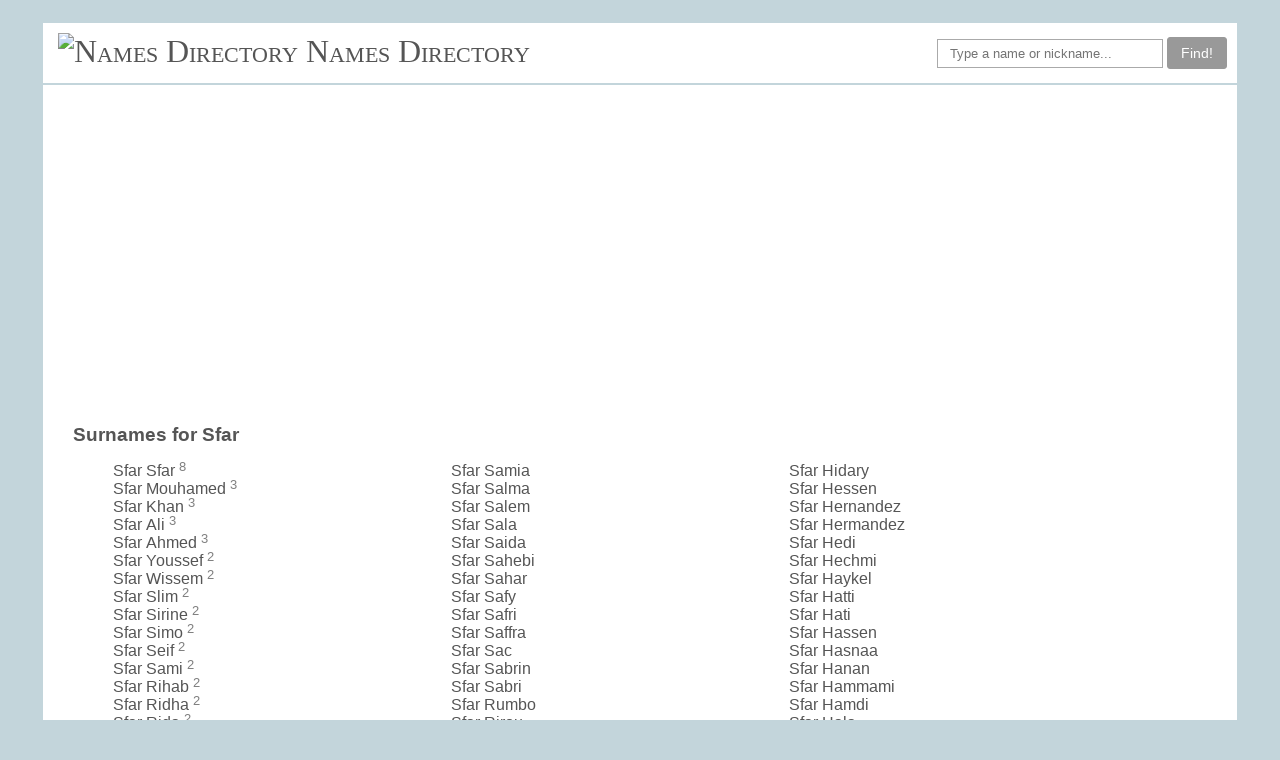

--- FILE ---
content_type: text/html; charset=UTF-8
request_url: https://www.namesdir.com/F_Sfar
body_size: 2530
content:
<!doctype html>
<html lang="en-US">
<head>
    <meta name="viewport" content="width=device-width, initial-scale=1.0">
    <title>Sfar given name</title>
    <link rel="stylesheet" href="/style.css" type="text/css">
    <script data-ad-client="ca-pub-4821394153846598" async src="https://pagead2.googlesyndication.com/pagead/js/adsbygoogle.js"></script>
</head>
<body>
<div id="fb-root"></div>
<div class="page_wrapper">
	<div class="header">
                <div class="logo">
			<img src="/favicon.ico" alt="Names Directory">
		<a href="/">Names Directory</a>
		</div>
		<div class="menu">
		</div>

		<form class="finder" autocomplete="off" action="/search.php" method="POST">
<div class="fb-like" data-href="https://namesdir.com" data-width="" data-layout="button_count" data-action="like" data-size="small" data-share="false"></div>
		<input class="formcontrol" id="search" name="q" placeholder="Type a name or nickname..." type="text">
		<button type="submit" class="btn am_btn">Find!</button>
		</form>
	</div>

        <div class="line"></div>

    	<div class="container">

	<div class="leftside leftwide">

	<h3>Surnames for Sfar</h3><ul class="limheight"><li>Sfar Sfar <span class="charge">8</span></li><li>Sfar Mouhamed <span class="charge">3</span></li><li>Sfar Khan <span class="charge">3</span></li><li>Sfar Ali <span class="charge">3</span></li><li>Sfar Ahmed <span class="charge">3</span></li><li>Sfar Youssef <span class="charge">2</span></li><li>Sfar Wissem <span class="charge">2</span></li><li>Sfar Slim <span class="charge">2</span></li><li>Sfar Sirine <span class="charge">2</span></li><li>Sfar Simo <span class="charge">2</span></li><li>Sfar Seif <span class="charge">2</span></li><li>Sfar Sami <span class="charge">2</span></li><li>Sfar Rihab <span class="charge">2</span></li><li>Sfar Ridha <span class="charge">2</span></li><li>Sfar Rida <span class="charge">2</span></li><li>Sfar Raouf <span class="charge">2</span></li><li>Sfar Rania <span class="charge">2</span></li><li>Sfar Rahman <span class="charge">2</span></li><li>Sfar Olfa <span class="charge">2</span></li><li>Sfar Nee <span class="charge">2</span></li><li>Sfar Nader <span class="charge">2</span></li><li>Sfar Mounira <span class="charge">2</span></li><li>Sfar Mohamed <span class="charge">2</span></li><li>Sfar Moez <span class="charge">2</span></li><li>Sfar Meher <span class="charge">2</span></li><li>Sfar Mehdi <span class="charge">2</span></li><li>Sfar Med <span class="charge">2</span></li><li>Sfar Malek <span class="charge">2</span></li><li>Sfar Maher <span class="charge">2</span></li><li>Sfar Lotfi <span class="charge">2</span></li><li>Sfar Leila <span class="charge">2</span></li><li>Sfar Kassamba <span class="charge">2</span></li><li>Sfar Karim <span class="charge">2</span></li><li>Sfar Jimenez <span class="charge">2</span></li><li>Sfar Jamel <span class="charge">2</span></li><li>Sfar Imen <span class="charge">2</span></li><li>Sfar Ibtissam <span class="charge">2</span></li><li>Sfar Houssem <span class="charge">2</span></li><li>Sfar Hichem <span class="charge">2</span></li><li>Sfar Hiba <span class="charge">2</span></li><li>Sfar Haythem <span class="charge">2</span></li><li>Sfar Hanen <span class="charge">2</span></li><li>Sfar Hamza <span class="charge">2</span></li><li>Sfar Fatma <span class="charge">2</span></li><li>Sfar Doria <span class="charge">2</span></li><li>Sfar Amel <span class="charge">2</span></li><li>Sfar Ahmad <span class="charge">2</span></li><li>Sfar Ahlem <span class="charge">2</span></li><li>Sfar Zoubeida </li><li>Sfar Zain </li><li>Sfar Youness </li><li>Sfar Yassmine </li><li>Sfar Yassine </li><li>Sfar Yassin </li><li>Sfar Yacesif </li><li>Sfar Xlasfar </li><li>Sfar Wafa </li><li>Sfar Uwk </li><li>Sfar Udien </li><li>Sfar Tayeb </li><li>Sfar Tawfik </li><li>Sfar Tawba </li><li>Sfar Tarek </li><li>Sfar Tajawel </li><li>Sfar Taher </li><li>Sfar Sydney </li><li>Sfar Swets </li><li>Sfar Stv </li><li>Sfar Souzana </li><li>Sfar Sousou </li><li>Sfar Sonia </li><li>Sfar Soni </li><li>Sfar Sofiane </li><li>Sfar Sihem </li><li>Sfar Siamira </li><li>Sfar Shekh </li><li>Sfar Shaikh </li><li>Sfar Sfat </li><li>Sfar Sfarmhmd </li><li>Sfar Sfardrizzy </li><li>Sfar Senior </li><li>Sfar Seifeddine </li><li>Sfar Seifc </li><li>Sfar Sawssen </li><li>Sfar Sana </li><li>Sfar Samir </li><li>Sfar Samia </li><li>Sfar Salma </li><li>Sfar Salem </li><li>Sfar Sala </li><li>Sfar Saida </li><li>Sfar Sahebi </li><li>Sfar Sahar </li><li>Sfar Safy </li><li>Sfar Safri </li><li>Sfar Saffra </li><li>Sfar Sac </li><li>Sfar Sabrin </li><li>Sfar Sabri </li><li>Sfar Rumbo </li><li>Sfar Rirou </li><li>Sfar Rim </li><li>Sfar Rihem </li><li>Sfar Riandi </li><li>Sfar Rayen </li><li>Sfar Ramzi </li><li>Sfar Rami </li><li>Sfar Rahma </li><li>Sfar Rafiaa </li><li>Sfar Radia </li><li>Sfar Radhouan </li><li>Sfar Rachid </li><li>Sfar Qolami </li><li>Sfar Plain </li><li>Sfar Pitionas </li><li>Sfar Oussama </li><li>Sfar Oumayma </li><li>Sfar Otirajem </li><li>Sfar Omar </li><li>Sfar Ntb </li><li>Sfar Nousa </li><li>Sfar Nourhene </li><li>Sfar Nour </li><li>Sfar Nii </li><li>Sfar Nesrine </li><li>Sfar Nadia </li><li>Sfar Naceur </li><li>Sfar Nabil </li><li>Sfar Mustfa </li><li>Sfar Mustapha </li><li>Sfar Mourad </li><li>Sfar Mouheb </li><li>Sfar Motamared </li><li>Sfar Mohsen </li><li>Sfar Mohmed </li><li>Sfar Mohammed </li><li>Sfar Moh </li><li>Sfar Mntoi </li><li>Sfar Mido </li><li>Sfar Mhamed </li><li>Sfar Mgnoa </li><li>Sfar Mariam </li><li>Sfar Malak </li><li>Sfar Mahdoui </li><li>Sfar Maha </li><li>Sfar Linda </li><li>Sfar Lina </li><li>Sfar Ligua </li><li>Sfar Lbj </li><li>Sfar Lamia </li><li>Sfar Lahessan </li><li>Sfar Kraa </li><li>Sfar Kosta </li><li>Sfar Kodyl </li><li>Sfar Khlifi </li><li>Sfar Khawla </li><li>Sfar Khalil </li><li>Sfar Khalid </li><li>Sfar Khadija </li><li>Sfar Kenza </li><li>Sfar Karima </li><li>Sfar Kais </li><li>Sfar Kaddour </li><li>Sfar Jutt </li><li>Sfar Jiji </li><li>Sfar Jari </li><li>Sfar Jammoula </li><li>Sfar Jajit </li><li>Sfar Jaber </li><li>Sfar Iutg </li><li>Sfar Islem </li><li>Sfar Imed </li><li>Sfar Hidary </li><li>Sfar Hessen </li><li>Sfar Hernandez </li><li>Sfar Hermandez </li><li>Sfar Hedi </li><li>Sfar Hechmi </li><li>Sfar Haykel </li><li>Sfar Hatti </li><li>Sfar Hati </li><li>Sfar Hassen </li><li>Sfar Hasnaa </li><li>Sfar Hanan </li><li>Sfar Hammami </li><li>Sfar Hamdi </li><li>Sfar Hala </li><li>Sfar Haje </li><li>Sfar Hajar </li><li>Sfar Haithem </li><li>Sfar Haifa </li><li>Sfar Habib </li><li>Sfar Habash </li><li>Sfar Gud </li><li>Sfar Gram </li><li>Sfar Fsar </li><li>Sfar Fethi </li><li>Sfar Feres </li><li>Sfar Fariha </li><li>Sfar Fares </li><li>Sfar Far </li><li>Sfar Fadil </li><li>Sfar Etyu </li><li>Sfar Emah </li><li>Sfar Eddine </li><li>Sfar Dosare </li><li>Sfar Donia </li><li>Sfar Dida </li><li>Sfar Dhs </li><li>Sfar Dem </li><li>Sfar Csfabregass </li><li>Sfar Chehine </li><li>Sfar Chaymouma </li><li>Sfar Charfi </li><li>Sfar Brantakan </li><li>Sfar Bilel </li><li>Sfar Beyrem </li><li>Sfar Besma </li><li>Sfar Berryshop </li><li>Sfar Belhssen </li><li>Sfar Belhassen </li><li>Sfar Ayouta </li><li>Sfar Ayoub </li><li>Sfar Aymen </li><li>Sfar Ayhim </li><li>Sfar Aycha </li><li>Sfar Aouar </li><li>Sfar Ansari </li><li>Sfar Anoch </li><li>Sfar Amir </li><li>Sfar Amino </li><li>Sfar Amin </li><li>Sfar Ameni </li><li>Sfar Alsafe </li><li>Sfar Allel </li><li>Sfar Allal </li><li>Sfar Alhb </li><li>Sfar Algram </li><li>Sfar Aldmwh </li><li>Sfar Alahlam </li><li>Sfar Ala </li><li>Sfar Aida </li><li>Sfar Aiad </li><li>Sfar Aguas </li><li>Sfar Agerbi </li><li>Sfar Adil </li><li>Sfar Adel </li><li>Sfar Adam </li><li>Sfar Ach </li><li>Sfar Abdo </li><li>Sfar Abderrazak </li><li>Sfar Abderraouf </li><li>Sfar Abderahim </li><li>Sfar Abdelmajid </li><li>Sfar Abdeljalil </li><li>Sfar Abdelbasset </li></ul><h3>Typos & Misspells</h3>safr, sfra, sfa, sfara, sfsr, sfae, sfare, sfari, sfaro<h3>Top Images for Sfar</h3><img src="/img/Sfar-1.png" alt="Sfar" title="zimbio.com"><img src="/img/Sfar-2.png" alt="Sfar" title="zimbio.com"><img src="/img/Sfar-3.png" alt="Sfar" title="mirionmalle.com"><h3>Similar Names</h3> <a href="/F_Sfara">Sfara</a> / <a href="/F_Sfarah">Sfarah</a> / <a href="/F_Sfaraz">Sfaraz</a> / <a href="/F_Sfare">Sfare</a> / <a href="/F_Sfareed">Sfareed</a> / <a href="/F_Sfarhan">Sfarhan</a> / <a href="/F_Sfari">Sfari</a> / <a href="/F_Sfarish">Sfarish</a> / <a href="/F_Sfarlea">Sfarlea</a> / <a href="/F_Sfarm">Sfarm</a> <br> <a href="/F_Sfam">Sfam</a> / <a href="/F_Pfar">Pfar</a> / <a href="/F_Sfak">Sfak</a> / <a href="/F_Rfar">Rfar</a> / <a href="/F_Sfag">Sfag</a> / <a href="/F_Ffar">Ffar</a> / <a href="/F_Mfar">Mfar</a> / <a href="/F_Xfar">Xfar</a> / <a href="/F_Kfar">Kfar</a> / <a href="/F_Dfar">Dfar</a> <br><br>More names:  <a href="F_Iratika">Iratika</a> / <a href="F_Marawar">Marawar</a> / <a href="F_Guerrilleros">Guerrilleros</a> / <a href="F_Ramanujaiah">Ramanujaiah</a> / <a href="F_Haxuxu">Haxuxu</a> / <a href="F_Jbadz">Jbadz</a> / <a href="F_Villamir">Villamir</a> / <a href="F_Sautim">Sautim</a> / <a href="F_Jozenir">Jozenir</a> / <a href="F_Kwakwa">Kwakwa</a> / <a href="F_Pocero">Pocero</a> / <a href="F_Melanica">Melanica</a> / <a href="F_Tcat">Tcat</a> / <a href="F_Kashifa">Kashifa</a> / <a href="F_Candycrash">Candycrash</a> / <a href="F_Khemalie">Khemalie</a> / <a href="F_Husniey">Husniey</a> / <a href="F_Moscos">Moscos</a> / <a href="F_Kloworz">Kloworz</a> / <a href="F_Mahula">Mahula</a> <br><br>

        </div> <!-- leftside -->


	</div> <!-- content -->

	<div class="line"></div>
	<div class="footer">

<div class="footermenu">
	2006-2017 namesdir.com &nbsp; &nbsp;
	<a href="/">home</a>&nbsp;&nbsp;
	<a id="contact" onclick="showemail()">contact</a> &nbsp; 
	<span id="contactc" style="display:none">
		&nbsp;contact&commat;namesdir.com&nbsp;
	</span>
</div>
<script>
function showemail() {
	document.getElementById("contactc").style.display = "inline";
}
</script>

	</div> <!-- footer -->

</div> <!-- page_wrapper -->

</body>
</html>



--- FILE ---
content_type: text/html; charset=utf-8
request_url: https://www.google.com/recaptcha/api2/aframe
body_size: 268
content:
<!DOCTYPE HTML><html><head><meta http-equiv="content-type" content="text/html; charset=UTF-8"></head><body><script nonce="Fud6pC-ZLdDkdKV42GmQ5Q">/** Anti-fraud and anti-abuse applications only. See google.com/recaptcha */ try{var clients={'sodar':'https://pagead2.googlesyndication.com/pagead/sodar?'};window.addEventListener("message",function(a){try{if(a.source===window.parent){var b=JSON.parse(a.data);var c=clients[b['id']];if(c){var d=document.createElement('img');d.src=c+b['params']+'&rc='+(localStorage.getItem("rc::a")?sessionStorage.getItem("rc::b"):"");window.document.body.appendChild(d);sessionStorage.setItem("rc::e",parseInt(sessionStorage.getItem("rc::e")||0)+1);localStorage.setItem("rc::h",'1769600358082');}}}catch(b){}});window.parent.postMessage("_grecaptcha_ready", "*");}catch(b){}</script></body></html>